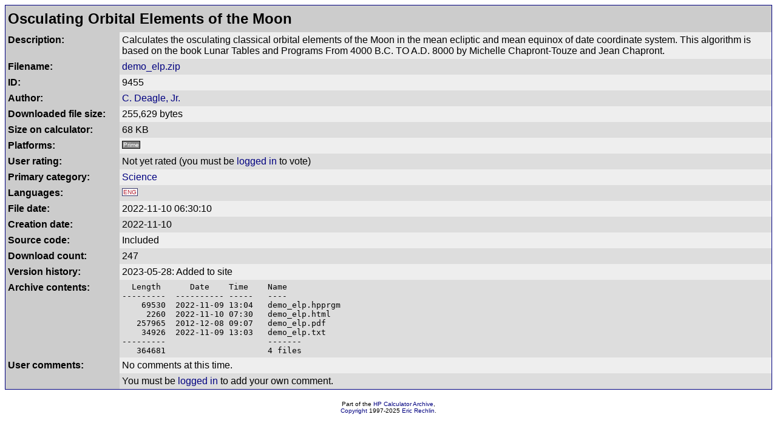

--- FILE ---
content_type: text/html; charset=UTF-8
request_url: https://www.hpcalc.org/details/9455
body_size: 1437
content:
<!DOCTYPE HTML PUBLIC "-//W3C//DTD HTML 4.01 Transitional//EN" "http://www.w3.org/TR/html4/loose.dtd">
<html>
<head>
<title>Osculating Orbital Elements of the Moon  - detailed information</title>
<link rel="stylesheet" href="../hpcalc.css">
<meta http-equiv="Content-Type" content="text/html; charset=utf-8">
<meta name="viewport" content="width=device-width, initial-scale=0.8">
</head>
<body>

<table width="100%" bgcolor="#000080" cellspacing=0 cellpadding=1><tr><td>
<table border=0 width="100%%" bgcolor="#eeeeee" cellspacing=0 cellpadding=4>
<tr bgcolor="#cccccc"><td colspan=2><h2 style="margin: 0; line-height: 1.5em">Osculating Orbital Elements of the Moon</h2></td></tr>
<tr valign="top"><td bgcolor="#cccccc" width=180><b>Description:</b></td><td bgcolor="#eeeeee">Calculates the osculating classical orbital elements of the Moon in the mean ecliptic and mean equinox of date coordinate system. This algorithm is based on the book Lunar Tables and Programs From 4000 B.C. TO A.D. 8000 by Michelle Chapront-Touze and Jean Chapront.</td></tr>
<tr valign="top"><td bgcolor="#cccccc" width=180><b>Filename:</b></td><td bgcolor="#dddddd"><a href="../prime/science/demo_elp.zip">demo_elp.zip</a></td></tr>
<tr valign="top"><td bgcolor="#cccccc" width=180><b>ID:</b></td><td bgcolor="#eeeeee">9455</td></tr>
<tr valign="top"><td bgcolor="#cccccc" width=180><b>Author:</b></td><td bgcolor="#dddddd"><a href="../authors/2666">C. Deagle, Jr.</a> <a href=""></a></td></tr>
<tr valign="top"><td bgcolor="#cccccc" width=180><b>Downloaded file size:</b></td><td bgcolor="#eeeeee">255,629 bytes</td></tr>
<tr valign="top"><td bgcolor="#cccccc" width=180><b>Size on calculator:</b></td><td bgcolor="#dddddd">68 KB</td></tr>
<tr valign="top"><td bgcolor="#cccccc" width=180><b>Platforms:</b></td><td bgcolor="#eeeeee"><span class="calcprime" title="Prime">Prime</span> &nbsp;</td></tr>
<tr valign="top"><td bgcolor="#cccccc" width=180><b>User rating:</b></td><td bgcolor="#dddddd"><span id="rating">Not yet rated</span> (you must be <a href="/accounts/">logged in</a> to vote)</td></tr>
<tr valign="top"><td bgcolor="#cccccc" width=180><b>Primary category:</b></td><td bgcolor="#eeeeee"><a href="../prime/science/">Science</a></td></tr>
<tr valign="top"><td bgcolor="#cccccc" width=180><b>Languages:</b></td><td bgcolor="#dddddd"><span class="langeng" title="English">ENG</span> &nbsp;</td></tr>
<tr valign="top"><td bgcolor="#cccccc" width=180><b>File date:</b></td><td bgcolor="#eeeeee">2022-11-10 06:30:10</td></tr>
<tr valign="top"><td bgcolor="#cccccc" width=180><b>Creation date:</b></td><td bgcolor="#dddddd">2022-11-10</td></tr>
<tr valign="top"><td bgcolor="#cccccc" width=180><b>Source code:</b></td><td bgcolor="#eeeeee">Included</td></tr>
<tr valign="top"><td bgcolor="#cccccc" width=180><b>Download count:</b></td><td bgcolor="#dddddd">247</td></tr>
<tr valign="top"><td bgcolor="#cccccc" width=180><b>Version history:</b></td><td bgcolor="#eeeeee">2023-05-28: Added to site<br>
</td></tr>
<tr valign="top"><td bgcolor="#cccccc" width=180><b>Archive contents:</b></td><td bgcolor="#dddddd"><div style="overflow-x:auto"><table width="100%" cellpadding=0 cellspacing=0 style="table-layout:fixed"><tr><td><tt style="white-space:nowrap">&nbsp;&nbsp;Length&nbsp;&nbsp;&nbsp;&nbsp;&nbsp;&nbsp;Date&nbsp;&nbsp;&nbsp;&nbsp;Time&nbsp;&nbsp;&nbsp;&nbsp;Name<br>
---------&nbsp;&nbsp;----------&nbsp;-----&nbsp;&nbsp;&nbsp;----<br>
&nbsp;&nbsp;&nbsp;&nbsp;69530&nbsp;&nbsp;2022-11-09&nbsp;13:04&nbsp;&nbsp;&nbsp;demo_elp.hpprgm<br>
&nbsp;&nbsp;&nbsp;&nbsp;&nbsp;2260&nbsp;&nbsp;2022-11-10&nbsp;07:30&nbsp;&nbsp;&nbsp;demo_elp.html<br>
&nbsp;&nbsp;&nbsp;257965&nbsp;&nbsp;2012-12-08&nbsp;09:07&nbsp;&nbsp;&nbsp;demo_elp.pdf<br>
&nbsp;&nbsp;&nbsp;&nbsp;34926&nbsp;&nbsp;2022-11-09&nbsp;13:03&nbsp;&nbsp;&nbsp;demo_elp.txt<br>
---------&nbsp;&nbsp;&nbsp;&nbsp;&nbsp;&nbsp;&nbsp;&nbsp;&nbsp;&nbsp;&nbsp;&nbsp;&nbsp;&nbsp;&nbsp;&nbsp;&nbsp;&nbsp;&nbsp;&nbsp;&nbsp;-------<br>
&nbsp;&nbsp;&nbsp;364681&nbsp;&nbsp;&nbsp;&nbsp;&nbsp;&nbsp;&nbsp;&nbsp;&nbsp;&nbsp;&nbsp;&nbsp;&nbsp;&nbsp;&nbsp;&nbsp;&nbsp;&nbsp;&nbsp;&nbsp;&nbsp;4&nbsp;files</tt></td></tr></table></div></td></tr>
<tr valign="top"><td bgcolor="#cccccc" width=180><b>User comments:</b></td><td bgcolor="#eeeeee"><p style="margin: 0">No comments at this time.</p></td></tr>
<tr valign="top"><td bgcolor="#cccccc" width=180><b></b></td><td bgcolor="#dddddd"><p style="margin: 0">You must be <a href="/accounts/">logged in</a> to add your own comment.</p></td></tr>
</table>
</table>
<br>
<center>
<font size=1>Part of the <a href="https://www.hpcalc.org/">HP Calculator Archive</a>,<br><a href="../legal.php">Copyright</a> 1997-2025 <a href="../contact.php">Eric Rechlin</a>.</font><br>
</center>

</body>
</html>
